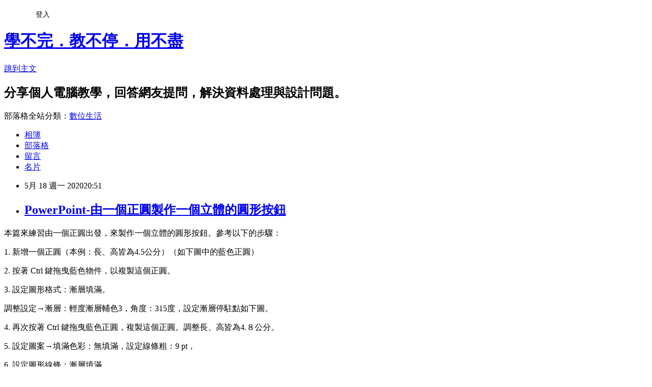

--- FILE ---
content_type: text/html; charset=utf-8
request_url: https://isvincent.pixnet.net/blog/posts/3049381923
body_size: 22437
content:
<!DOCTYPE html><html lang="zh-TW"><head><meta charSet="utf-8"/><meta name="viewport" content="width=device-width, initial-scale=1"/><link rel="stylesheet" href="https://static.1px.tw/blog-next/_next/static/chunks/b1e52b495cc0137c.css" data-precedence="next"/><link rel="stylesheet" href="/fix.css?v=202601220800" type="text/css" data-precedence="medium"/><link rel="stylesheet" href="https://s3.1px.tw/blog/theme/choc/iframe-popup.css?v=202601220800" type="text/css" data-precedence="medium"/><link rel="stylesheet" href="https://s3.1px.tw/blog/theme/choc/plugins.min.css?v=202601220800" type="text/css" data-precedence="medium"/><link rel="stylesheet" href="https://s3.1px.tw/blog/theme/choc/openid-comment.css?v=202601220800" type="text/css" data-precedence="medium"/><link rel="stylesheet" href="https://s3.1px.tw/blog/theme/choc/style.min.css?v=202601220800" type="text/css" data-precedence="medium"/><link rel="stylesheet" href="https://s3.1px.tw/blog/theme/choc/main.min.css?v=202601220800" type="text/css" data-precedence="medium"/><link rel="stylesheet" href="https://pimg.1px.tw/isvincent/assets/isvincent.css?v=202601220800" type="text/css" data-precedence="medium"/><link rel="stylesheet" href="https://s3.1px.tw/blog/theme/choc/author-info.css?v=202601220800" type="text/css" data-precedence="medium"/><link rel="stylesheet" href="https://s3.1px.tw/blog/theme/choc/idlePop.min.css?v=202601220800" type="text/css" data-precedence="medium"/><link rel="preload" as="script" fetchPriority="low" href="https://static.1px.tw/blog-next/_next/static/chunks/94688e2baa9fea03.js"/><script src="https://static.1px.tw/blog-next/_next/static/chunks/41eaa5427c45ebcc.js" async=""></script><script src="https://static.1px.tw/blog-next/_next/static/chunks/e2c6231760bc85bd.js" async=""></script><script src="https://static.1px.tw/blog-next/_next/static/chunks/94bde6376cf279be.js" async=""></script><script src="https://static.1px.tw/blog-next/_next/static/chunks/426b9d9d938a9eb4.js" async=""></script><script src="https://static.1px.tw/blog-next/_next/static/chunks/turbopack-5021d21b4b170dda.js" async=""></script><script src="https://static.1px.tw/blog-next/_next/static/chunks/ff1a16fafef87110.js" async=""></script><script src="https://static.1px.tw/blog-next/_next/static/chunks/e308b2b9ce476a3e.js" async=""></script><script src="https://static.1px.tw/blog-next/_next/static/chunks/2bf79572a40338b7.js" async=""></script><script src="https://static.1px.tw/blog-next/_next/static/chunks/d3c6eed28c1dd8e2.js" async=""></script><script src="https://static.1px.tw/blog-next/_next/static/chunks/d4d39cfc2a072218.js" async=""></script><script src="https://static.1px.tw/blog-next/_next/static/chunks/6a5d72c05b9cd4ba.js" async=""></script><script src="https://static.1px.tw/blog-next/_next/static/chunks/8af6103cf1375f47.js" async=""></script><script src="https://static.1px.tw/blog-next/_next/static/chunks/60d08651d643cedc.js" async=""></script><script src="https://static.1px.tw/blog-next/_next/static/chunks/0ae21416dac1fa83.js" async=""></script><script src="https://static.1px.tw/blog-next/_next/static/chunks/6d1100e43ad18157.js" async=""></script><script src="https://static.1px.tw/blog-next/_next/static/chunks/87eeaf7a3b9005e8.js" async=""></script><script src="https://static.1px.tw/blog-next/_next/static/chunks/ed01c75076819ebd.js" async=""></script><script src="https://static.1px.tw/blog-next/_next/static/chunks/a4df8fc19a9a82e6.js" async=""></script><link rel="preload" href="https://www.googletagmanager.com/gtag/js?id=UA-23348683-1" as="script"/><link rel="preload" href="https://pagead2.googlesyndication.com/pagead/js/adsbygoogle.js?client=ca-pub-5826437299159869" as="script" crossorigin=""/><title>PowerPoint-由一個正圓製作一個立體的圓形按鈕</title><meta name="description" content="本篇來練習由一個正圓出發，來製作一個立體的圓形按鈕。參考以下的步驟：1. 新增一個正圓（本例：長、高皆為4.5公分）（如下圖中的藍色正圓）"/><meta name="author" content="學不完．教不停．用不盡"/><meta name="google-adsense-platform-account" content="pub-2647689032095179"/><meta name="google-adsense-account" content="pub-5826437299159869"/><meta name="fb:app_id" content="101730233200171"/><link rel="canonical" href="https://isvincent.pixnet.net/blog/posts/3049381923"/><meta property="og:title" content="PowerPoint-由一個正圓製作一個立體的圓形按鈕"/><meta property="og:description" content="本篇來練習由一個正圓出發，來製作一個立體的圓形按鈕。參考以下的步驟：1. 新增一個正圓（本例：長、高皆為4.5公分）（如下圖中的藍色正圓）"/><meta property="og:url" content="https://isvincent.pixnet.net/blog/posts/3049381923"/><meta property="og:image" content="https://pimg.1px.tw/isvincent/1589806261-3347074649.png"/><meta property="og:type" content="article"/><meta name="twitter:card" content="summary_large_image"/><meta name="twitter:title" content="PowerPoint-由一個正圓製作一個立體的圓形按鈕"/><meta name="twitter:description" content="本篇來練習由一個正圓出發，來製作一個立體的圓形按鈕。參考以下的步驟：1. 新增一個正圓（本例：長、高皆為4.5公分）（如下圖中的藍色正圓）"/><meta name="twitter:image" content="https://pimg.1px.tw/isvincent/1589806261-3347074649.png"/><link rel="icon" href="/favicon.ico?favicon.a62c60e0.ico" sizes="32x32" type="image/x-icon"/><script src="https://static.1px.tw/blog-next/_next/static/chunks/a6dad97d9634a72d.js" noModule=""></script></head><body><!--$--><!--/$--><!--$?--><template id="B:0"></template><!--/$--><script>requestAnimationFrame(function(){$RT=performance.now()});</script><script src="https://static.1px.tw/blog-next/_next/static/chunks/94688e2baa9fea03.js" id="_R_" async=""></script><div hidden id="S:0"><script id="pixnet-vars">
        window.PIXNET = {
          post_id: "3049381923",
          name: "isvincent",
          user_id: 0,
          blog_id: "860565",
          display_ads: true,
          ad_options: {"chictrip":false}
        };
      </script><script type="text/javascript" src="https://code.jquery.com/jquery-latest.min.js"></script><script id="json-ld-article-script" type="application/ld+json">{"@context":"https:\u002F\u002Fschema.org","@type":"BlogPosting","isAccessibleForFree":true,"mainEntityOfPage":{"@type":"WebPage","@id":"https:\u002F\u002Fisvincent.pixnet.net\u002Fblog\u002Fposts\u002F3049381923"},"headline":"PowerPoint-由一個正圓製作一個立體的圓形按鈕","description":"\u003Cimg alt=\"PowerPoint-由一個正圓製作一個立體的圓形按鈕\" border=\"0\" height=\"497\" src=\"https:\u002F\u002Fpic.pimg.tw\u002Fisvincent\u002F1589806261-3347074649.png?v=1589806265\" style=\"display: inline; background-image: none;\" title=\"PowerPoint-由一個正圓製作一個立體的圓形按鈕\" width=\"663\"\u003E\u003Cbr \u002F\u003E本篇來練習由一個正圓出發，來製作一個立體的圓形按鈕。參考以下的步驟：\u003Cbr\u003E1. 新增一個正圓（本例：長、高皆為4.5公分）（如下圖中的藍色正圓）\u003Cbr\u003E","articleBody":"\u003Cp\u003E本篇來練習由一個正圓出發，來製作一個立體的圓形按鈕。參考以下的步驟：\u003C\u002Fp\u003E\n\n\u003Cp\u003E1. 新增一個正圓（本例：長、高皆為4.5公分）（如下圖中的藍色正圓）\u003C\u002Fp\u003E\n\n\u003Cp\u003E2. 按著 Ctrl 鍵拖曳藍色物件，以複製這個正圓。\u003C\u002Fp\u003E\n\n\u003Cp\u003E\u003Cimg alt=\"PowerPoint-由一個正圓製作一個立體的圓形按鈕\" border=\"0\" height=\"497\" src=\"https:\u002F\u002Fpimg.1px.tw\u002Fisvincent\u002F1589806261-3347074649.png\" style=\"display: inline; background-image: none;\" title=\"PowerPoint-由一個正圓製作一個立體的圓形按鈕\" width=\"663\"\u003E\u003C\u002Fp\u003E\n\n\u003Cp\u003E3. 設定圖形格式：漸層填滿。\u003C\u002Fp\u003E\n\n\u003Cp\u003E調整設定→漸層：輕度漸層輔色3，角度：315度，設定漸層停駐點如下圖。\u003C\u002Fp\u003E\n\n\u003Cp\u003E\u003Cimg alt=\"PowerPoint-由一個正圓製作一個立體的圓形按鈕\" border=\"0\" height=\"520\" src=\"https:\u002F\u002Fpimg.1px.tw\u002Fisvincent\u002F1589806266-457624238.png\" style=\"display: inline; background-image: none;\" title=\"PowerPoint-由一個正圓製作一個立體的圓形按鈕\" width=\"672\"\u003E\u003C\u002Fp\u003E\n\n\u003Cp\u003E4. 再次按著 Ctrl 鍵拖曳藍色正圓，複製這個正圓。調整長、高皆為4.８公分。\u003C\u002Fp\u003E\n\n\u003Cp\u003E5. 設定圖案→填滿色彩：無填滿，設定線條粗：9 pt，\u003C\u002Fp\u003E\n\n\u003Cp\u003E6. 設定圖形線條：漸層填滿。\u003C\u002Fp\u003E\n\n\u003Cp\u003E調整設定→漸層：輕度漸層輔色3，角度：135度，設定漸層停駐點如下圖。\u003C\u002Fp\u003E\n\n\u003Cp\u003E\u003Cimg alt=\"PowerPoint-由一個正圓製作一個立體的圓形按鈕\" border=\"0\" height=\"519\" src=\"https:\u002F\u002Fpimg.1px.tw\u002Fisvincent\u002F1589806268-4021971385.png\" style=\"display: inline; background-image: none;\" title=\"PowerPoint-由一個正圓製作一個立體的圓形按鈕\" width=\"662\"\u003E\u003C\u002Fp\u003E\n\n\u003Cp\u003E7. 選取這兩個新增的物件，設定垂直置中和水平置中，即可產生這個立體物件。\u003C\u002Fp\u003E\n\n\u003Cp\u003E立體圓形按紐變化如下：\u003C\u002Fp\u003E\n\n\u003Cp\u003E\u003Cimg alt=\"PowerPoint-由一個正圓製作一個立體的圓形按鈕\" border=\"0\" height=\"496\" src=\"https:\u002F\u002Fpimg.1px.tw\u002Fisvincent\u002F1589806269-2452303583.png\" style=\"display: inline; background-image: none;\" title=\"PowerPoint-由一個正圓製作一個立體的圓形按鈕\" width=\"662\"\u003E\u003C\u002Fp\u003E\n\n\u003Cp\u003E【延伸閱讀】\u003C\u002Fp\u003E\n\n\u003Cp\u003E\u003Ca href=\"https:\u002F\u002Fisvincent.pixnet.net\u002Fblog\u002Fpost\u002F50198096\"\u003EPowerPoint-自編視覺化設計文章集錦\u003C\u002Fa\u003E\u003C\u002Fp\u003E\n\n\u003Cp\u003E\u003Ca href=\"https:\u002F\u002Fisvincent.pixnet.net\u002Fblog\u002Fpost\u002F50198096\" target=\"_blank\"\u003E\u003Cimg alt=\"PowerPoint-視覺化設計\" height=\"181\" src=\"https:\u002F\u002Fpimg.1px.tw\u002Fisvincent\u002F1665891673-585715082-g.png\" title=\"\" width=\"241\"\u003E\u003C\u002Fa\u003E\u003C\u002Fp\u003E\n\n\u003Cp\u003E\u003Ca href=\"https:\u002F\u002Fisvincent.pixnet.net\u002Fblog\u002Flistall\u002F1\"\u003E\u003Cimg alt=\"學不完．教不停．用不盡文章列表\" border=\"0\" height=\"33\" src=\"https:\u002F\u002Fpimg.1px.tw\u002Fisvincent\u002F1582297154-2143912198.png\" style=\"border: 0px currentcolor; border-image: none; display: inline; background-image: none;\" title=\"學不完．教不停．用不盡文章列表\" width=\"484\"\u003E\u003C\u002Fa\u003E\u003C\u002Fp\u003E\n\u003Cscript async=\"\" src=\"\u002F\u002Fpagead2.googlesyndication.com\u002Fpagead\u002Fjs\u002Fadsbygoogle.js\"\u003E\u003C\u002Fscript\u003E\u003Cins class=\"adsbygoogle\" style=\"display:block; text-align:center;\" data-ad-format=\"fluid\" data-ad-layout=\"in-article\" data-ad-client=\"ca-pub-5826437299159869\" data-ad-slot=\"5160091215\"\u003E\u003C\u002Fins\u003E\u003Cscript\u003E\n     (adsbygoogle = window.adsbygoogle || []).push({});\n\u003C\u002Fscript\u003E","image":["https:\u002F\u002Fpimg.1px.tw\u002Fisvincent\u002F1589806261-3347074649.png"],"author":{"@type":"Person","name":"學不完．教不停．用不盡","url":"https:\u002F\u002Fwww.pixnet.net\u002Fpcard\u002Fisvincent"},"publisher":{"@type":"Organization","name":"學不完．教不停．用不盡","logo":{"@type":"ImageObject","url":"https:\u002F\u002Fs3.1px.tw\u002Fblog\u002Fcommon\u002Favatar\u002Fblog_cover_dark.jpg"}},"datePublished":"2020-05-18T12:51:10.000Z","dateModified":"","keywords":[],"articleSection":"視覺化設計"}</script><template id="P:1"></template><template id="P:2"></template><template id="P:3"></template><section aria-label="Notifications alt+T" tabindex="-1" aria-live="polite" aria-relevant="additions text" aria-atomic="false"></section></div><script>(self.__next_f=self.__next_f||[]).push([0])</script><script>self.__next_f.push([1,"1:\"$Sreact.fragment\"\n3:I[39756,[\"https://static.1px.tw/blog-next/_next/static/chunks/ff1a16fafef87110.js\",\"https://static.1px.tw/blog-next/_next/static/chunks/e308b2b9ce476a3e.js\"],\"default\"]\n4:I[53536,[\"https://static.1px.tw/blog-next/_next/static/chunks/ff1a16fafef87110.js\",\"https://static.1px.tw/blog-next/_next/static/chunks/e308b2b9ce476a3e.js\"],\"default\"]\n6:I[97367,[\"https://static.1px.tw/blog-next/_next/static/chunks/ff1a16fafef87110.js\",\"https://static.1px.tw/blog-next/_next/static/chunks/e308b2b9ce476a3e.js\"],\"OutletBoundary\"]\n8:I[97367,[\"https://static.1px.tw/blog-next/_next/static/chunks/ff1a16fafef87110.js\",\"https://static.1px.tw/blog-next/_next/static/chunks/e308b2b9ce476a3e.js\"],\"ViewportBoundary\"]\na:I[97367,[\"https://static.1px.tw/blog-next/_next/static/chunks/ff1a16fafef87110.js\",\"https://static.1px.tw/blog-next/_next/static/chunks/e308b2b9ce476a3e.js\"],\"MetadataBoundary\"]\nc:I[63491,[\"https://static.1px.tw/blog-next/_next/static/chunks/2bf79572a40338b7.js\",\"https://static.1px.tw/blog-next/_next/static/chunks/d3c6eed28c1dd8e2.js\"],\"default\"]\n:HL[\"https://static.1px.tw/blog-next/_next/static/chunks/b1e52b495cc0137c.css\",\"style\"]\n"])</script><script>self.__next_f.push([1,"0:{\"P\":null,\"b\":\"Fh5CEL29DpBu-3dUnujtG\",\"c\":[\"\",\"blog\",\"posts\",\"3049381923\"],\"q\":\"\",\"i\":false,\"f\":[[[\"\",{\"children\":[\"blog\",{\"children\":[\"posts\",{\"children\":[[\"id\",\"3049381923\",\"d\"],{\"children\":[\"__PAGE__\",{}]}]}]}]},\"$undefined\",\"$undefined\",true],[[\"$\",\"$1\",\"c\",{\"children\":[[[\"$\",\"script\",\"script-0\",{\"src\":\"https://static.1px.tw/blog-next/_next/static/chunks/d4d39cfc2a072218.js\",\"async\":true,\"nonce\":\"$undefined\"}],[\"$\",\"script\",\"script-1\",{\"src\":\"https://static.1px.tw/blog-next/_next/static/chunks/6a5d72c05b9cd4ba.js\",\"async\":true,\"nonce\":\"$undefined\"}],[\"$\",\"script\",\"script-2\",{\"src\":\"https://static.1px.tw/blog-next/_next/static/chunks/8af6103cf1375f47.js\",\"async\":true,\"nonce\":\"$undefined\"}]],\"$L2\"]}],{\"children\":[[\"$\",\"$1\",\"c\",{\"children\":[null,[\"$\",\"$L3\",null,{\"parallelRouterKey\":\"children\",\"error\":\"$undefined\",\"errorStyles\":\"$undefined\",\"errorScripts\":\"$undefined\",\"template\":[\"$\",\"$L4\",null,{}],\"templateStyles\":\"$undefined\",\"templateScripts\":\"$undefined\",\"notFound\":\"$undefined\",\"forbidden\":\"$undefined\",\"unauthorized\":\"$undefined\"}]]}],{\"children\":[[\"$\",\"$1\",\"c\",{\"children\":[null,[\"$\",\"$L3\",null,{\"parallelRouterKey\":\"children\",\"error\":\"$undefined\",\"errorStyles\":\"$undefined\",\"errorScripts\":\"$undefined\",\"template\":[\"$\",\"$L4\",null,{}],\"templateStyles\":\"$undefined\",\"templateScripts\":\"$undefined\",\"notFound\":\"$undefined\",\"forbidden\":\"$undefined\",\"unauthorized\":\"$undefined\"}]]}],{\"children\":[[\"$\",\"$1\",\"c\",{\"children\":[null,[\"$\",\"$L3\",null,{\"parallelRouterKey\":\"children\",\"error\":\"$undefined\",\"errorStyles\":\"$undefined\",\"errorScripts\":\"$undefined\",\"template\":[\"$\",\"$L4\",null,{}],\"templateStyles\":\"$undefined\",\"templateScripts\":\"$undefined\",\"notFound\":\"$undefined\",\"forbidden\":\"$undefined\",\"unauthorized\":\"$undefined\"}]]}],{\"children\":[[\"$\",\"$1\",\"c\",{\"children\":[\"$L5\",[[\"$\",\"link\",\"0\",{\"rel\":\"stylesheet\",\"href\":\"https://static.1px.tw/blog-next/_next/static/chunks/b1e52b495cc0137c.css\",\"precedence\":\"next\",\"crossOrigin\":\"$undefined\",\"nonce\":\"$undefined\"}],[\"$\",\"script\",\"script-0\",{\"src\":\"https://static.1px.tw/blog-next/_next/static/chunks/0ae21416dac1fa83.js\",\"async\":true,\"nonce\":\"$undefined\"}],[\"$\",\"script\",\"script-1\",{\"src\":\"https://static.1px.tw/blog-next/_next/static/chunks/6d1100e43ad18157.js\",\"async\":true,\"nonce\":\"$undefined\"}],[\"$\",\"script\",\"script-2\",{\"src\":\"https://static.1px.tw/blog-next/_next/static/chunks/87eeaf7a3b9005e8.js\",\"async\":true,\"nonce\":\"$undefined\"}],[\"$\",\"script\",\"script-3\",{\"src\":\"https://static.1px.tw/blog-next/_next/static/chunks/ed01c75076819ebd.js\",\"async\":true,\"nonce\":\"$undefined\"}],[\"$\",\"script\",\"script-4\",{\"src\":\"https://static.1px.tw/blog-next/_next/static/chunks/a4df8fc19a9a82e6.js\",\"async\":true,\"nonce\":\"$undefined\"}]],[\"$\",\"$L6\",null,{\"children\":\"$@7\"}]]}],{},null,false,false]},null,false,false]},null,false,false]},null,false,false]},null,false,false],[\"$\",\"$1\",\"h\",{\"children\":[null,[\"$\",\"$L8\",null,{\"children\":\"$@9\"}],[\"$\",\"$La\",null,{\"children\":\"$@b\"}],null]}],false]],\"m\":\"$undefined\",\"G\":[\"$c\",[]],\"S\":false}\n"])</script><script>self.__next_f.push([1,"9:[[\"$\",\"meta\",\"0\",{\"charSet\":\"utf-8\"}],[\"$\",\"meta\",\"1\",{\"name\":\"viewport\",\"content\":\"width=device-width, initial-scale=1\"}]]\n"])</script><script>self.__next_f.push([1,"d:I[79520,[\"https://static.1px.tw/blog-next/_next/static/chunks/d4d39cfc2a072218.js\",\"https://static.1px.tw/blog-next/_next/static/chunks/6a5d72c05b9cd4ba.js\",\"https://static.1px.tw/blog-next/_next/static/chunks/8af6103cf1375f47.js\"],\"\"]\n10:I[2352,[\"https://static.1px.tw/blog-next/_next/static/chunks/d4d39cfc2a072218.js\",\"https://static.1px.tw/blog-next/_next/static/chunks/6a5d72c05b9cd4ba.js\",\"https://static.1px.tw/blog-next/_next/static/chunks/8af6103cf1375f47.js\"],\"AdultWarningModal\"]\n11:I[69182,[\"https://static.1px.tw/blog-next/_next/static/chunks/d4d39cfc2a072218.js\",\"https://static.1px.tw/blog-next/_next/static/chunks/6a5d72c05b9cd4ba.js\",\"https://static.1px.tw/blog-next/_next/static/chunks/8af6103cf1375f47.js\"],\"HydrationComplete\"]\n12:I[12985,[\"https://static.1px.tw/blog-next/_next/static/chunks/d4d39cfc2a072218.js\",\"https://static.1px.tw/blog-next/_next/static/chunks/6a5d72c05b9cd4ba.js\",\"https://static.1px.tw/blog-next/_next/static/chunks/8af6103cf1375f47.js\"],\"NuqsAdapter\"]\n13:I[82782,[\"https://static.1px.tw/blog-next/_next/static/chunks/d4d39cfc2a072218.js\",\"https://static.1px.tw/blog-next/_next/static/chunks/6a5d72c05b9cd4ba.js\",\"https://static.1px.tw/blog-next/_next/static/chunks/8af6103cf1375f47.js\"],\"RefineContext\"]\n14:I[29306,[\"https://static.1px.tw/blog-next/_next/static/chunks/d4d39cfc2a072218.js\",\"https://static.1px.tw/blog-next/_next/static/chunks/6a5d72c05b9cd4ba.js\",\"https://static.1px.tw/blog-next/_next/static/chunks/8af6103cf1375f47.js\",\"https://static.1px.tw/blog-next/_next/static/chunks/60d08651d643cedc.js\",\"https://static.1px.tw/blog-next/_next/static/chunks/d3c6eed28c1dd8e2.js\"],\"default\"]\n2:[\"$\",\"html\",null,{\"lang\":\"zh-TW\",\"children\":[[\"$\",\"$Ld\",null,{\"id\":\"google-tag-manager\",\"strategy\":\"afterInteractive\",\"children\":\"\\n(function(w,d,s,l,i){w[l]=w[l]||[];w[l].push({'gtm.start':\\nnew Date().getTime(),event:'gtm.js'});var f=d.getElementsByTagName(s)[0],\\nj=d.createElement(s),dl=l!='dataLayer'?'\u0026l='+l:'';j.async=true;j.src=\\n'https://www.googletagmanager.com/gtm.js?id='+i+dl;f.parentNode.insertBefore(j,f);\\n})(window,document,'script','dataLayer','GTM-TRLQMPKX');\\n  \"}],\"$Le\",\"$Lf\",[\"$\",\"body\",null,{\"children\":[[\"$\",\"$L10\",null,{\"display\":false}],[\"$\",\"$L11\",null,{}],[\"$\",\"$L12\",null,{\"children\":[\"$\",\"$L13\",null,{\"children\":[\"$\",\"$L3\",null,{\"parallelRouterKey\":\"children\",\"error\":\"$undefined\",\"errorStyles\":\"$undefined\",\"errorScripts\":\"$undefined\",\"template\":[\"$\",\"$L4\",null,{}],\"templateStyles\":\"$undefined\",\"templateScripts\":\"$undefined\",\"notFound\":[[\"$\",\"$L14\",null,{}],[]],\"forbidden\":\"$undefined\",\"unauthorized\":\"$undefined\"}]}]}]]}]]}]\n"])</script><script>self.__next_f.push([1,"15:I[54576,[\"https://static.1px.tw/blog-next/_next/static/chunks/d4d39cfc2a072218.js\",\"https://static.1px.tw/blog-next/_next/static/chunks/6a5d72c05b9cd4ba.js\",\"https://static.1px.tw/blog-next/_next/static/chunks/8af6103cf1375f47.js\"],\"GoogleAnalytics\"]\ne:[\"$\",\"$L15\",null,{\"gaId\":\"UA-23348683-1\"}]\nf:[\"$\",\"$Ld\",null,{\"async\":true,\"src\":\"https://pagead2.googlesyndication.com/pagead/js/adsbygoogle.js?client=ca-pub-5826437299159869\",\"crossOrigin\":\"anonymous\",\"strategy\":\"afterInteractive\"}]\n"])</script><script>self.__next_f.push([1,"17:I[27201,[\"https://static.1px.tw/blog-next/_next/static/chunks/ff1a16fafef87110.js\",\"https://static.1px.tw/blog-next/_next/static/chunks/e308b2b9ce476a3e.js\"],\"IconMark\"]\n5:[[\"$\",\"script\",null,{\"id\":\"pixnet-vars\",\"children\":\"\\n        window.PIXNET = {\\n          post_id: \\\"3049381923\\\",\\n          name: \\\"isvincent\\\",\\n          user_id: 0,\\n          blog_id: \\\"860565\\\",\\n          display_ads: true,\\n          ad_options: {\\\"chictrip\\\":false}\\n        };\\n      \"}],\"$L16\"]\n"])</script><script>self.__next_f.push([1,"b:[[\"$\",\"title\",\"0\",{\"children\":\"PowerPoint-由一個正圓製作一個立體的圓形按鈕\"}],[\"$\",\"meta\",\"1\",{\"name\":\"description\",\"content\":\"本篇來練習由一個正圓出發，來製作一個立體的圓形按鈕。參考以下的步驟：1. 新增一個正圓（本例：長、高皆為4.5公分）（如下圖中的藍色正圓）\"}],[\"$\",\"meta\",\"2\",{\"name\":\"author\",\"content\":\"學不完．教不停．用不盡\"}],[\"$\",\"meta\",\"3\",{\"name\":\"google-adsense-platform-account\",\"content\":\"pub-2647689032095179\"}],[\"$\",\"meta\",\"4\",{\"name\":\"google-adsense-account\",\"content\":\"pub-5826437299159869\"}],[\"$\",\"meta\",\"5\",{\"name\":\"fb:app_id\",\"content\":\"101730233200171\"}],[\"$\",\"link\",\"6\",{\"rel\":\"canonical\",\"href\":\"https://isvincent.pixnet.net/blog/posts/3049381923\"}],[\"$\",\"meta\",\"7\",{\"property\":\"og:title\",\"content\":\"PowerPoint-由一個正圓製作一個立體的圓形按鈕\"}],[\"$\",\"meta\",\"8\",{\"property\":\"og:description\",\"content\":\"本篇來練習由一個正圓出發，來製作一個立體的圓形按鈕。參考以下的步驟：1. 新增一個正圓（本例：長、高皆為4.5公分）（如下圖中的藍色正圓）\"}],[\"$\",\"meta\",\"9\",{\"property\":\"og:url\",\"content\":\"https://isvincent.pixnet.net/blog/posts/3049381923\"}],[\"$\",\"meta\",\"10\",{\"property\":\"og:image\",\"content\":\"https://pimg.1px.tw/isvincent/1589806261-3347074649.png\"}],[\"$\",\"meta\",\"11\",{\"property\":\"og:type\",\"content\":\"article\"}],[\"$\",\"meta\",\"12\",{\"name\":\"twitter:card\",\"content\":\"summary_large_image\"}],[\"$\",\"meta\",\"13\",{\"name\":\"twitter:title\",\"content\":\"PowerPoint-由一個正圓製作一個立體的圓形按鈕\"}],[\"$\",\"meta\",\"14\",{\"name\":\"twitter:description\",\"content\":\"本篇來練習由一個正圓出發，來製作一個立體的圓形按鈕。參考以下的步驟：1. 新增一個正圓（本例：長、高皆為4.5公分）（如下圖中的藍色正圓）\"}],[\"$\",\"meta\",\"15\",{\"name\":\"twitter:image\",\"content\":\"https://pimg.1px.tw/isvincent/1589806261-3347074649.png\"}],[\"$\",\"link\",\"16\",{\"rel\":\"icon\",\"href\":\"/favicon.ico?favicon.a62c60e0.ico\",\"sizes\":\"32x32\",\"type\":\"image/x-icon\"}],[\"$\",\"$L17\",\"17\",{}]]\n"])</script><script>self.__next_f.push([1,"7:null\n"])</script><script>self.__next_f.push([1,":HL[\"/fix.css?v=202601220800\",\"style\",{\"type\":\"text/css\"}]\n:HL[\"https://s3.1px.tw/blog/theme/choc/iframe-popup.css?v=202601220800\",\"style\",{\"type\":\"text/css\"}]\n:HL[\"https://s3.1px.tw/blog/theme/choc/plugins.min.css?v=202601220800\",\"style\",{\"type\":\"text/css\"}]\n:HL[\"https://s3.1px.tw/blog/theme/choc/openid-comment.css?v=202601220800\",\"style\",{\"type\":\"text/css\"}]\n:HL[\"https://s3.1px.tw/blog/theme/choc/style.min.css?v=202601220800\",\"style\",{\"type\":\"text/css\"}]\n:HL[\"https://s3.1px.tw/blog/theme/choc/main.min.css?v=202601220800\",\"style\",{\"type\":\"text/css\"}]\n:HL[\"https://pimg.1px.tw/isvincent/assets/isvincent.css?v=202601220800\",\"style\",{\"type\":\"text/css\"}]\n:HL[\"https://s3.1px.tw/blog/theme/choc/author-info.css?v=202601220800\",\"style\",{\"type\":\"text/css\"}]\n:HL[\"https://s3.1px.tw/blog/theme/choc/idlePop.min.css?v=202601220800\",\"style\",{\"type\":\"text/css\"}]\n18:T1647,"])</script><script>self.__next_f.push([1,"{\"@context\":\"https:\\u002F\\u002Fschema.org\",\"@type\":\"BlogPosting\",\"isAccessibleForFree\":true,\"mainEntityOfPage\":{\"@type\":\"WebPage\",\"@id\":\"https:\\u002F\\u002Fisvincent.pixnet.net\\u002Fblog\\u002Fposts\\u002F3049381923\"},\"headline\":\"PowerPoint-由一個正圓製作一個立體的圓形按鈕\",\"description\":\"\\u003Cimg alt=\\\"PowerPoint-由一個正圓製作一個立體的圓形按鈕\\\" border=\\\"0\\\" height=\\\"497\\\" src=\\\"https:\\u002F\\u002Fpic.pimg.tw\\u002Fisvincent\\u002F1589806261-3347074649.png?v=1589806265\\\" style=\\\"display: inline; background-image: none;\\\" title=\\\"PowerPoint-由一個正圓製作一個立體的圓形按鈕\\\" width=\\\"663\\\"\\u003E\\u003Cbr \\u002F\\u003E本篇來練習由一個正圓出發，來製作一個立體的圓形按鈕。參考以下的步驟：\\u003Cbr\\u003E1. 新增一個正圓（本例：長、高皆為4.5公分）（如下圖中的藍色正圓）\\u003Cbr\\u003E\",\"articleBody\":\"\\u003Cp\\u003E本篇來練習由一個正圓出發，來製作一個立體的圓形按鈕。參考以下的步驟：\\u003C\\u002Fp\\u003E\\n\\n\\u003Cp\\u003E1. 新增一個正圓（本例：長、高皆為4.5公分）（如下圖中的藍色正圓）\\u003C\\u002Fp\\u003E\\n\\n\\u003Cp\\u003E2. 按著 Ctrl 鍵拖曳藍色物件，以複製這個正圓。\\u003C\\u002Fp\\u003E\\n\\n\\u003Cp\\u003E\\u003Cimg alt=\\\"PowerPoint-由一個正圓製作一個立體的圓形按鈕\\\" border=\\\"0\\\" height=\\\"497\\\" src=\\\"https:\\u002F\\u002Fpimg.1px.tw\\u002Fisvincent\\u002F1589806261-3347074649.png\\\" style=\\\"display: inline; background-image: none;\\\" title=\\\"PowerPoint-由一個正圓製作一個立體的圓形按鈕\\\" width=\\\"663\\\"\\u003E\\u003C\\u002Fp\\u003E\\n\\n\\u003Cp\\u003E3. 設定圖形格式：漸層填滿。\\u003C\\u002Fp\\u003E\\n\\n\\u003Cp\\u003E調整設定→漸層：輕度漸層輔色3，角度：315度，設定漸層停駐點如下圖。\\u003C\\u002Fp\\u003E\\n\\n\\u003Cp\\u003E\\u003Cimg alt=\\\"PowerPoint-由一個正圓製作一個立體的圓形按鈕\\\" border=\\\"0\\\" height=\\\"520\\\" src=\\\"https:\\u002F\\u002Fpimg.1px.tw\\u002Fisvincent\\u002F1589806266-457624238.png\\\" style=\\\"display: inline; background-image: none;\\\" title=\\\"PowerPoint-由一個正圓製作一個立體的圓形按鈕\\\" width=\\\"672\\\"\\u003E\\u003C\\u002Fp\\u003E\\n\\n\\u003Cp\\u003E4. 再次按著 Ctrl 鍵拖曳藍色正圓，複製這個正圓。調整長、高皆為4.８公分。\\u003C\\u002Fp\\u003E\\n\\n\\u003Cp\\u003E5. 設定圖案→填滿色彩：無填滿，設定線條粗：9 pt，\\u003C\\u002Fp\\u003E\\n\\n\\u003Cp\\u003E6. 設定圖形線條：漸層填滿。\\u003C\\u002Fp\\u003E\\n\\n\\u003Cp\\u003E調整設定→漸層：輕度漸層輔色3，角度：135度，設定漸層停駐點如下圖。\\u003C\\u002Fp\\u003E\\n\\n\\u003Cp\\u003E\\u003Cimg alt=\\\"PowerPoint-由一個正圓製作一個立體的圓形按鈕\\\" border=\\\"0\\\" height=\\\"519\\\" src=\\\"https:\\u002F\\u002Fpimg.1px.tw\\u002Fisvincent\\u002F1589806268-4021971385.png\\\" style=\\\"display: inline; background-image: none;\\\" title=\\\"PowerPoint-由一個正圓製作一個立體的圓形按鈕\\\" width=\\\"662\\\"\\u003E\\u003C\\u002Fp\\u003E\\n\\n\\u003Cp\\u003E7. 選取這兩個新增的物件，設定垂直置中和水平置中，即可產生這個立體物件。\\u003C\\u002Fp\\u003E\\n\\n\\u003Cp\\u003E立體圓形按紐變化如下：\\u003C\\u002Fp\\u003E\\n\\n\\u003Cp\\u003E\\u003Cimg alt=\\\"PowerPoint-由一個正圓製作一個立體的圓形按鈕\\\" border=\\\"0\\\" height=\\\"496\\\" src=\\\"https:\\u002F\\u002Fpimg.1px.tw\\u002Fisvincent\\u002F1589806269-2452303583.png\\\" style=\\\"display: inline; background-image: none;\\\" title=\\\"PowerPoint-由一個正圓製作一個立體的圓形按鈕\\\" width=\\\"662\\\"\\u003E\\u003C\\u002Fp\\u003E\\n\\n\\u003Cp\\u003E【延伸閱讀】\\u003C\\u002Fp\\u003E\\n\\n\\u003Cp\\u003E\\u003Ca href=\\\"https:\\u002F\\u002Fisvincent.pixnet.net\\u002Fblog\\u002Fpost\\u002F50198096\\\"\\u003EPowerPoint-自編視覺化設計文章集錦\\u003C\\u002Fa\\u003E\\u003C\\u002Fp\\u003E\\n\\n\\u003Cp\\u003E\\u003Ca href=\\\"https:\\u002F\\u002Fisvincent.pixnet.net\\u002Fblog\\u002Fpost\\u002F50198096\\\" target=\\\"_blank\\\"\\u003E\\u003Cimg alt=\\\"PowerPoint-視覺化設計\\\" height=\\\"181\\\" src=\\\"https:\\u002F\\u002Fpimg.1px.tw\\u002Fisvincent\\u002F1665891673-585715082-g.png\\\" title=\\\"\\\" width=\\\"241\\\"\\u003E\\u003C\\u002Fa\\u003E\\u003C\\u002Fp\\u003E\\n\\n\\u003Cp\\u003E\\u003Ca href=\\\"https:\\u002F\\u002Fisvincent.pixnet.net\\u002Fblog\\u002Flistall\\u002F1\\\"\\u003E\\u003Cimg alt=\\\"學不完．教不停．用不盡文章列表\\\" border=\\\"0\\\" height=\\\"33\\\" src=\\\"https:\\u002F\\u002Fpimg.1px.tw\\u002Fisvincent\\u002F1582297154-2143912198.png\\\" style=\\\"border: 0px currentcolor; border-image: none; display: inline; background-image: none;\\\" title=\\\"學不完．教不停．用不盡文章列表\\\" width=\\\"484\\\"\\u003E\\u003C\\u002Fa\\u003E\\u003C\\u002Fp\\u003E\\n\\u003Cscript async=\\\"\\\" src=\\\"\\u002F\\u002Fpagead2.googlesyndication.com\\u002Fpagead\\u002Fjs\\u002Fadsbygoogle.js\\\"\\u003E\\u003C\\u002Fscript\\u003E\\u003Cins class=\\\"adsbygoogle\\\" style=\\\"display:block; text-align:center;\\\" data-ad-format=\\\"fluid\\\" data-ad-layout=\\\"in-article\\\" data-ad-client=\\\"ca-pub-5826437299159869\\\" data-ad-slot=\\\"5160091215\\\"\\u003E\\u003C\\u002Fins\\u003E\\u003Cscript\\u003E\\n     (adsbygoogle = window.adsbygoogle || []).push({});\\n\\u003C\\u002Fscript\\u003E\",\"image\":[\"https:\\u002F\\u002Fpimg.1px.tw\\u002Fisvincent\\u002F1589806261-3347074649.png\"],\"author\":{\"@type\":\"Person\",\"name\":\"學不完．教不停．用不盡\",\"url\":\"https:\\u002F\\u002Fwww.pixnet.net\\u002Fpcard\\u002Fisvincent\"},\"publisher\":{\"@type\":\"Organization\",\"name\":\"學不完．教不停．用不盡\",\"logo\":{\"@type\":\"ImageObject\",\"url\":\"https:\\u002F\\u002Fs3.1px.tw\\u002Fblog\\u002Fcommon\\u002Favatar\\u002Fblog_cover_dark.jpg\"}},\"datePublished\":\"2020-05-18T12:51:10.000Z\",\"dateModified\":\"\",\"keywords\":[],\"articleSection\":\"視覺化設計\"}"])</script><script>self.__next_f.push([1,"16:[[[[\"$\",\"link\",\"/fix.css?v=202601220800\",{\"rel\":\"stylesheet\",\"href\":\"/fix.css?v=202601220800\",\"type\":\"text/css\",\"precedence\":\"medium\"}],[\"$\",\"link\",\"https://s3.1px.tw/blog/theme/choc/iframe-popup.css?v=202601220800\",{\"rel\":\"stylesheet\",\"href\":\"https://s3.1px.tw/blog/theme/choc/iframe-popup.css?v=202601220800\",\"type\":\"text/css\",\"precedence\":\"medium\"}],[\"$\",\"link\",\"https://s3.1px.tw/blog/theme/choc/plugins.min.css?v=202601220800\",{\"rel\":\"stylesheet\",\"href\":\"https://s3.1px.tw/blog/theme/choc/plugins.min.css?v=202601220800\",\"type\":\"text/css\",\"precedence\":\"medium\"}],[\"$\",\"link\",\"https://s3.1px.tw/blog/theme/choc/openid-comment.css?v=202601220800\",{\"rel\":\"stylesheet\",\"href\":\"https://s3.1px.tw/blog/theme/choc/openid-comment.css?v=202601220800\",\"type\":\"text/css\",\"precedence\":\"medium\"}],[\"$\",\"link\",\"https://s3.1px.tw/blog/theme/choc/style.min.css?v=202601220800\",{\"rel\":\"stylesheet\",\"href\":\"https://s3.1px.tw/blog/theme/choc/style.min.css?v=202601220800\",\"type\":\"text/css\",\"precedence\":\"medium\"}],[\"$\",\"link\",\"https://s3.1px.tw/blog/theme/choc/main.min.css?v=202601220800\",{\"rel\":\"stylesheet\",\"href\":\"https://s3.1px.tw/blog/theme/choc/main.min.css?v=202601220800\",\"type\":\"text/css\",\"precedence\":\"medium\"}],[\"$\",\"link\",\"https://pimg.1px.tw/isvincent/assets/isvincent.css?v=202601220800\",{\"rel\":\"stylesheet\",\"href\":\"https://pimg.1px.tw/isvincent/assets/isvincent.css?v=202601220800\",\"type\":\"text/css\",\"precedence\":\"medium\"}],[\"$\",\"link\",\"https://s3.1px.tw/blog/theme/choc/author-info.css?v=202601220800\",{\"rel\":\"stylesheet\",\"href\":\"https://s3.1px.tw/blog/theme/choc/author-info.css?v=202601220800\",\"type\":\"text/css\",\"precedence\":\"medium\"}],[\"$\",\"link\",\"https://s3.1px.tw/blog/theme/choc/idlePop.min.css?v=202601220800\",{\"rel\":\"stylesheet\",\"href\":\"https://s3.1px.tw/blog/theme/choc/idlePop.min.css?v=202601220800\",\"type\":\"text/css\",\"precedence\":\"medium\"}]],[\"$\",\"script\",null,{\"type\":\"text/javascript\",\"src\":\"https://code.jquery.com/jquery-latest.min.js\"}]],[[\"$\",\"script\",null,{\"id\":\"json-ld-article-script\",\"type\":\"application/ld+json\",\"dangerouslySetInnerHTML\":{\"__html\":\"$18\"}}],\"$L19\"],\"$L1a\",\"$L1b\"]\n"])</script><script>self.__next_f.push([1,"1c:I[5479,[\"https://static.1px.tw/blog-next/_next/static/chunks/d4d39cfc2a072218.js\",\"https://static.1px.tw/blog-next/_next/static/chunks/6a5d72c05b9cd4ba.js\",\"https://static.1px.tw/blog-next/_next/static/chunks/8af6103cf1375f47.js\",\"https://static.1px.tw/blog-next/_next/static/chunks/0ae21416dac1fa83.js\",\"https://static.1px.tw/blog-next/_next/static/chunks/6d1100e43ad18157.js\",\"https://static.1px.tw/blog-next/_next/static/chunks/87eeaf7a3b9005e8.js\",\"https://static.1px.tw/blog-next/_next/static/chunks/ed01c75076819ebd.js\",\"https://static.1px.tw/blog-next/_next/static/chunks/a4df8fc19a9a82e6.js\"],\"default\"]\n1e:I[38045,[\"https://static.1px.tw/blog-next/_next/static/chunks/d4d39cfc2a072218.js\",\"https://static.1px.tw/blog-next/_next/static/chunks/6a5d72c05b9cd4ba.js\",\"https://static.1px.tw/blog-next/_next/static/chunks/8af6103cf1375f47.js\",\"https://static.1px.tw/blog-next/_next/static/chunks/0ae21416dac1fa83.js\",\"https://static.1px.tw/blog-next/_next/static/chunks/6d1100e43ad18157.js\",\"https://static.1px.tw/blog-next/_next/static/chunks/87eeaf7a3b9005e8.js\",\"https://static.1px.tw/blog-next/_next/static/chunks/ed01c75076819ebd.js\",\"https://static.1px.tw/blog-next/_next/static/chunks/a4df8fc19a9a82e6.js\"],\"ArticleHead\"]\n19:[\"$\",\"script\",null,{\"id\":\"json-ld-breadcrumb-script\",\"type\":\"application/ld+json\",\"dangerouslySetInnerHTML\":{\"__html\":\"{\\\"@context\\\":\\\"https:\\\\u002F\\\\u002Fschema.org\\\",\\\"@type\\\":\\\"BreadcrumbList\\\",\\\"itemListElement\\\":[{\\\"@type\\\":\\\"ListItem\\\",\\\"position\\\":1,\\\"name\\\":\\\"首頁\\\",\\\"item\\\":\\\"https:\\\\u002F\\\\u002Fisvincent.pixnet.net\\\"},{\\\"@type\\\":\\\"ListItem\\\",\\\"position\\\":2,\\\"name\\\":\\\"部落格\\\",\\\"item\\\":\\\"https:\\\\u002F\\\\u002Fisvincent.pixnet.net\\\\u002Fblog\\\"},{\\\"@type\\\":\\\"ListItem\\\",\\\"position\\\":3,\\\"name\\\":\\\"文章\\\",\\\"item\\\":\\\"https:\\\\u002F\\\\u002Fisvincent.pixnet.net\\\\u002Fblog\\\\u002Fposts\\\"},{\\\"@type\\\":\\\"ListItem\\\",\\\"position\\\":4,\\\"name\\\":\\\"PowerPoint-由一個正圓製作一個立體的圓形按鈕\\\",\\\"item\\\":\\\"https:\\\\u002F\\\\u002Fisvincent.pixnet.net\\\\u002Fblog\\\\u002Fposts\\\\u002F3049381923\\\"}]}\"}}]\n1d:T612,"])</script><script>self.__next_f.push([1,"\u003c!-- Global site tag (gtag.js) - Google Analytics --\u003e\n\u003cscript async src=\"https://www.googletagmanager.com/gtag/js?id=UA-39955006-1\"\u003e\u003c/script\u003e\n\u003cscript\u003e\n  window.dataLayer = window.dataLayer || [];\n  function gtag(){dataLayer.push(arguments);}\n  gtag('js', new Date());\n\n  gtag('config', 'UA-39955006-1');\n\u003c/script\u003e\n\n\n\u003c!-- Global site tag (gtag.js) - Google Analytics --\u003e\n\u003cscript async src=\"https://www.googletagmanager.com/gtag/js?id=G-XZL05KZNH4\"\u003e\u003c/script\u003e\n\u003cscript\u003e\n  window.dataLayer = window.dataLayer || [];\n  function gtag(){dataLayer.push(arguments);}\n  gtag('js', new Date());\n\n  gtag('config', 'G-XZL05KZNH4');\n\u003c/script\u003e\n\n\u003cscript async src=\"https://pagead2.googlesyndication.com/pagead/js/adsbygoogle.js?client=ca-pub-5826437299159869\"\n     crossorigin=\"anonymous\"\u003e\u003c/script\u003e\n\u003ctable border=\"0\" width=950  height=300 cellspacing=\"0\" cellpadding=\"0\"\u003e\n\u003ctr\u003e\n\u003ctd align=\"center\" width=50%\u003e\n\u003c!-- pixnet頂端(左) --\u003e\n\u003cins class=\"adsbygoogle\"\n     style=\"display:block\"\n     data-ad-client=\"ca-pub-5826437299159869\"\n     data-ad-slot=\"2267279961\"\n     data-ad-format=\"auto\"\n     data-full-width-responsive=\"true\"\u003e\u003c/ins\u003e\n\u003cscript\u003e\n     (adsbygoogle = window.adsbygoogle || []).push({});\n\u003c/script\u003e\n\u003c/td\u003e\n\u003ctd align=\"center\" width=50%\u003e\n\u003c!-- pixnet頂端(右) --\u003e\n\u003cins class=\"adsbygoogle\"\n     style=\"display:block\"\n     data-ad-client=\"ca-pub-5826437299159869\"\n     data-ad-slot=\"1448654677\"\n     data-ad-format=\"auto\"\n     data-full-width-responsive=\"true\"\u003e\u003c/ins\u003e\n\u003cscript\u003e\n     (adsbygoogle = window.adsbygoogle || []).push({});\n\u003c/script\u003e\n\u003c/td\u003e\n\u003c/tr\u003e\n\u003c/table\u003e"])</script><script>self.__next_f.push([1,"1f:Tc84,"])</script><script>self.__next_f.push([1,"\u003cp\u003e本篇來練習由一個正圓出發，來製作一個立體的圓形按鈕。參考以下的步驟：\u003c/p\u003e\n\n\u003cp\u003e1. 新增一個正圓（本例：長、高皆為4.5公分）（如下圖中的藍色正圓）\u003c/p\u003e\n\n\u003cp\u003e2. 按著 Ctrl 鍵拖曳藍色物件，以複製這個正圓。\u003c/p\u003e\n\n\u003cp\u003e\u003cimg alt=\"PowerPoint-由一個正圓製作一個立體的圓形按鈕\" border=\"0\" height=\"497\" src=\"https://pimg.1px.tw/isvincent/1589806261-3347074649.png\" style=\"display: inline; background-image: none;\" title=\"PowerPoint-由一個正圓製作一個立體的圓形按鈕\" width=\"663\"\u003e\u003c/p\u003e\n\n\u003cp\u003e3. 設定圖形格式：漸層填滿。\u003c/p\u003e\n\n\u003cp\u003e調整設定→漸層：輕度漸層輔色3，角度：315度，設定漸層停駐點如下圖。\u003c/p\u003e\n\n\u003cp\u003e\u003cimg alt=\"PowerPoint-由一個正圓製作一個立體的圓形按鈕\" border=\"0\" height=\"520\" src=\"https://pimg.1px.tw/isvincent/1589806266-457624238.png\" style=\"display: inline; background-image: none;\" title=\"PowerPoint-由一個正圓製作一個立體的圓形按鈕\" width=\"672\"\u003e\u003c/p\u003e\n\n\u003cp\u003e4. 再次按著 Ctrl 鍵拖曳藍色正圓，複製這個正圓。調整長、高皆為4.８公分。\u003c/p\u003e\n\n\u003cp\u003e5. 設定圖案→填滿色彩：無填滿，設定線條粗：9 pt，\u003c/p\u003e\n\n\u003cp\u003e6. 設定圖形線條：漸層填滿。\u003c/p\u003e\n\n\u003cp\u003e調整設定→漸層：輕度漸層輔色3，角度：135度，設定漸層停駐點如下圖。\u003c/p\u003e\n\n\u003cp\u003e\u003cimg alt=\"PowerPoint-由一個正圓製作一個立體的圓形按鈕\" border=\"0\" height=\"519\" src=\"https://pimg.1px.tw/isvincent/1589806268-4021971385.png\" style=\"display: inline; background-image: none;\" title=\"PowerPoint-由一個正圓製作一個立體的圓形按鈕\" width=\"662\"\u003e\u003c/p\u003e\n\n\u003cp\u003e7. 選取這兩個新增的物件，設定垂直置中和水平置中，即可產生這個立體物件。\u003c/p\u003e\n\n\u003cp\u003e立體圓形按紐變化如下：\u003c/p\u003e\n\n\u003cp\u003e\u003cimg alt=\"PowerPoint-由一個正圓製作一個立體的圓形按鈕\" border=\"0\" height=\"496\" src=\"https://pimg.1px.tw/isvincent/1589806269-2452303583.png\" style=\"display: inline; background-image: none;\" title=\"PowerPoint-由一個正圓製作一個立體的圓形按鈕\" width=\"662\"\u003e\u003c/p\u003e\n\n\u003cp\u003e【延伸閱讀】\u003c/p\u003e\n\n\u003cp\u003e\u003ca href=\"https://isvincent.pixnet.net/blog/post/50198096\"\u003ePowerPoint-自編視覺化設計文章集錦\u003c/a\u003e\u003c/p\u003e\n\n\u003cp\u003e\u003ca href=\"https://isvincent.pixnet.net/blog/post/50198096\" target=\"_blank\"\u003e\u003cimg alt=\"PowerPoint-視覺化設計\" height=\"181\" src=\"https://pimg.1px.tw/isvincent/1665891673-585715082-g.png\" title=\"\" width=\"241\"\u003e\u003c/a\u003e\u003c/p\u003e\n\n\u003cp\u003e\u003ca href=\"https://isvincent.pixnet.net/blog/listall/1\"\u003e\u003cimg alt=\"學不完．教不停．用不盡文章列表\" border=\"0\" height=\"33\" src=\"https://pimg.1px.tw/isvincent/1582297154-2143912198.png\" style=\"border: 0px currentcolor; border-image: none; display: inline; background-image: none;\" title=\"學不完．教不停．用不盡文章列表\" width=\"484\"\u003e\u003c/a\u003e\u003c/p\u003e\n\u003cscript async=\"\" src=\"//pagead2.googlesyndication.com/pagead/js/adsbygoogle.js\"\u003e\u003c/script\u003e\u003cins class=\"adsbygoogle\" style=\"display:block; text-align:center;\" data-ad-format=\"fluid\" data-ad-layout=\"in-article\" data-ad-client=\"ca-pub-5826437299159869\" data-ad-slot=\"5160091215\"\u003e\u003c/ins\u003e\u003cscript\u003e\n     (adsbygoogle = window.adsbygoogle || []).push({});\n\u003c/script\u003e"])</script><script>self.__next_f.push([1,"20:Tb43,"])</script><script>self.__next_f.push([1,"\u003cp\u003e本篇來練習由一個正圓出發，來製作一個立體的圓形按鈕。參考以下的步驟：\u003c/p\u003e \u003cp\u003e1. 新增一個正圓（本例：長、高皆為4.5公分）（如下圖中的藍色正圓）\u003c/p\u003e \u003cp\u003e2. 按著 Ctrl 鍵拖曳藍色物件，以複製這個正圓。\u003c/p\u003e \u003cp\u003e\u003cimg alt=\"PowerPoint-由一個正圓製作一個立體的圓形按鈕\" border=\"0\" height=\"497\" src=\"https://pimg.1px.tw/isvincent/1589806261-3347074649.png\" style=\"display: inline; background-image: none;\" title=\"PowerPoint-由一個正圓製作一個立體的圓形按鈕\" width=\"663\"\u003e\u003c/p\u003e \u003cp\u003e3. 設定圖形格式：漸層填滿。\u003c/p\u003e \u003cp\u003e調整設定→漸層：輕度漸層輔色3，角度：315度，設定漸層停駐點如下圖。\u003c/p\u003e \u003cp\u003e\u003cimg alt=\"PowerPoint-由一個正圓製作一個立體的圓形按鈕\" border=\"0\" height=\"520\" src=\"https://pimg.1px.tw/isvincent/1589806266-457624238.png\" style=\"display: inline; background-image: none;\" title=\"PowerPoint-由一個正圓製作一個立體的圓形按鈕\" width=\"672\"\u003e\u003c/p\u003e \u003cp\u003e4. 再次按著 Ctrl 鍵拖曳藍色正圓，複製這個正圓。調整長、高皆為4.８公分。\u003c/p\u003e \u003cp\u003e5. 設定圖案→填滿色彩：無填滿，設定線條粗：9 pt，\u003c/p\u003e \u003cp\u003e6. 設定圖形線條：漸層填滿。\u003c/p\u003e \u003cp\u003e調整設定→漸層：輕度漸層輔色3，角度：135度，設定漸層停駐點如下圖。\u003c/p\u003e \u003cp\u003e\u003cimg alt=\"PowerPoint-由一個正圓製作一個立體的圓形按鈕\" border=\"0\" height=\"519\" src=\"https://pimg.1px.tw/isvincent/1589806268-4021971385.png\" style=\"display: inline; background-image: none;\" title=\"PowerPoint-由一個正圓製作一個立體的圓形按鈕\" width=\"662\"\u003e\u003c/p\u003e \u003cp\u003e7. 選取這兩個新增的物件，設定垂直置中和水平置中，即可產生這個立體物件。\u003c/p\u003e \u003cp\u003e立體圓形按紐變化如下：\u003c/p\u003e \u003cp\u003e\u003cimg alt=\"PowerPoint-由一個正圓製作一個立體的圓形按鈕\" border=\"0\" height=\"496\" src=\"https://pimg.1px.tw/isvincent/1589806269-2452303583.png\" style=\"display: inline; background-image: none;\" title=\"PowerPoint-由一個正圓製作一個立體的圓形按鈕\" width=\"662\"\u003e\u003c/p\u003e \u003cp\u003e【延伸閱讀】\u003c/p\u003e \u003cp\u003e\u003ca href=\"https://isvincent.pixnet.net/blog/post/50198096\"\u003ePowerPoint-自編視覺化設計文章集錦\u003c/a\u003e\u003c/p\u003e \u003cp\u003e\u003ca href=\"https://isvincent.pixnet.net/blog/post/50198096\" target=\"_blank\"\u003e\u003cimg alt=\"PowerPoint-視覺化設計\" height=\"181\" src=\"https://pimg.1px.tw/isvincent/1665891673-585715082-g.png\" title=\"\" width=\"241\"\u003e\u003c/a\u003e\u003c/p\u003e \u003cp\u003e\u003ca href=\"https://isvincent.pixnet.net/blog/listall/1\"\u003e\u003cimg alt=\"學不完．教不停．用不盡文章列表\" border=\"0\" height=\"33\" src=\"https://pimg.1px.tw/isvincent/1582297154-2143912198.png\" style=\"border: 0px currentcolor; border-image: none; display: inline; background-image: none;\" title=\"學不完．教不停．用不盡文章列表\" width=\"484\"\u003e\u003c/a\u003e\u003c/p\u003e (adsbygoogle = window.adsbygoogle || []).push({}); "])</script><script>self.__next_f.push([1,"1b:[\"$\",\"div\",null,{\"className\":\"main-container\",\"children\":[[\"$\",\"div\",null,{\"id\":\"pixnet-ad-before_header\",\"className\":\"pixnet-ad-placement\"}],[\"$\",\"div\",null,{\"id\":\"body-div\",\"children\":[[\"$\",\"div\",null,{\"id\":\"container\",\"children\":[[\"$\",\"div\",null,{\"id\":\"container2\",\"children\":[[\"$\",\"div\",null,{\"id\":\"container3\",\"children\":[[\"$\",\"div\",null,{\"id\":\"header\",\"children\":[[\"$\",\"div\",null,{\"id\":\"banner\",\"children\":[[\"$\",\"h1\",null,{\"children\":[\"$\",\"a\",null,{\"href\":\"https://isvincent.pixnet.net/blog\",\"children\":\"學不完．教不停．用不盡\"}]}],[\"$\",\"p\",null,{\"className\":\"skiplink\",\"children\":[\"$\",\"a\",null,{\"href\":\"#article-area\",\"title\":\"skip the page header to the main content\",\"children\":\"跳到主文\"}]}],[\"$\",\"h2\",null,{\"suppressHydrationWarning\":true,\"dangerouslySetInnerHTML\":{\"__html\":\"分享個人電腦教學，回答網友提問，解決資料處理與設計問題。\"}}],[\"$\",\"p\",null,{\"id\":\"blog-category\",\"children\":[\"部落格全站分類：\",[\"$\",\"a\",null,{\"href\":\"#\",\"children\":\"數位生活\"}]]}]]}],[\"$\",\"ul\",null,{\"id\":\"navigation\",\"children\":[[\"$\",\"li\",null,{\"className\":\"navigation-links\",\"id\":\"link-album\",\"children\":[\"$\",\"a\",null,{\"href\":\"/albums\",\"title\":\"go to gallery page of this user\",\"children\":\"相簿\"}]}],[\"$\",\"li\",null,{\"className\":\"navigation-links\",\"id\":\"link-blog\",\"children\":[\"$\",\"a\",null,{\"href\":\"https://isvincent.pixnet.net/blog\",\"title\":\"go to index page of this blog\",\"children\":\"部落格\"}]}],[\"$\",\"li\",null,{\"className\":\"navigation-links\",\"id\":\"link-guestbook\",\"children\":[\"$\",\"a\",null,{\"id\":\"guestbook\",\"data-msg\":\"尚未安裝留言板，無法進行留言\",\"data-action\":\"none\",\"href\":\"#\",\"title\":\"go to guestbook page of this user\",\"children\":\"留言\"}]}],[\"$\",\"li\",null,{\"className\":\"navigation-links\",\"id\":\"link-profile\",\"children\":[\"$\",\"a\",null,{\"href\":\"https://www.pixnet.net/pcard/860565\",\"title\":\"go to profile page of this user\",\"children\":\"名片\"}]}]]}]]}],[\"$\",\"div\",null,{\"id\":\"main\",\"children\":[[\"$\",\"div\",null,{\"id\":\"content\",\"children\":[[\"$\",\"$L1c\",null,{\"data\":{\"id\":7356701,\"identifier\":\"spotlight\",\"title\":\"贊助廠商\",\"sort\":7,\"data\":\"$1d\"}}],[\"$\",\"div\",null,{\"id\":\"article-area\",\"children\":[\"$\",\"div\",null,{\"id\":\"article-box\",\"children\":[\"$\",\"div\",null,{\"className\":\"article\",\"children\":[[\"$\",\"$L1e\",null,{\"post\":{\"id\":\"3049381923\",\"title\":\"PowerPoint-由一個正圓製作一個立體的圓形按鈕\",\"excerpt\":\"\u003cimg alt=\\\"PowerPoint-由一個正圓製作一個立體的圓形按鈕\\\" border=\\\"0\\\" height=\\\"497\\\" src=\\\"https://pic.pimg.tw/isvincent/1589806261-3347074649.png?v=1589806265\\\" style=\\\"display: inline; background-image: none;\\\" title=\\\"PowerPoint-由一個正圓製作一個立體的圓形按鈕\\\" width=\\\"663\\\"\u003e\u003cbr /\u003e本篇來練習由一個正圓出發，來製作一個立體的圓形按鈕。參考以下的步驟：\u003cbr\u003e1. 新增一個正圓（本例：長、高皆為4.5公分）（如下圖中的藍色正圓）\u003cbr\u003e\",\"contents\":{\"post_id\":\"3049381923\",\"contents\":\"$1f\",\"sanitized_contents\":\"$20\",\"created_at\":null,\"updated_at\":null},\"published_at\":1589806270,\"featured\":{\"id\":null,\"url\":\"https://pimg.1px.tw/isvincent/1589806261-3347074649.png\"},\"category\":{\"id\":\"3002106520\",\"blog_id\":\"860565\",\"name\":\"視覺化設計\",\"folder_id\":\"0\",\"post_count\":1105,\"sort\":0,\"status\":\"active\",\"frontend\":\"visible\",\"created_at\":0,\"updated_at\":0},\"primaryChannel\":{\"id\":24,\"name\":\"數位生活\",\"slug\":\"digital\",\"type_id\":6},\"secondaryChannel\":{\"id\":0,\"name\":\"不設分類\",\"slug\":null,\"type_id\":0},\"tags\":[],\"visibility\":\"public\",\"password_hint\":null,\"friends\":[],\"groups\":[],\"status\":\"active\",\"is_pinned\":0,\"allow_comment\":1,\"comment_visibility\":1,\"comment_permission\":1,\"post_url\":\"https://isvincent.pixnet.net/blog/posts/3049381923\",\"stats\":{\"post_id\":\"3049381923\",\"views\":541,\"views_today\":1,\"likes\":0,\"link_clicks\":0,\"comments\":0,\"replies\":0,\"created_at\":0,\"updated_at\":1768964077},\"password\":null,\"comments\":[],\"ad_options\":{\"chictrip\":false}}}],\"$L21\",\"$L22\",\"$L23\"]}]}]}]]}],\"$L24\"]}],\"$L25\"]}],\"$L26\",\"$L27\",\"$L28\",\"$L29\"]}],\"$L2a\",\"$L2b\",\"$L2c\",\"$L2d\"]}],\"$L2e\",\"$L2f\",\"$L30\",\"$L31\"]}]]}]\n"])</script><script>self.__next_f.push([1,"32:I[89076,[\"https://static.1px.tw/blog-next/_next/static/chunks/d4d39cfc2a072218.js\",\"https://static.1px.tw/blog-next/_next/static/chunks/6a5d72c05b9cd4ba.js\",\"https://static.1px.tw/blog-next/_next/static/chunks/8af6103cf1375f47.js\",\"https://static.1px.tw/blog-next/_next/static/chunks/0ae21416dac1fa83.js\",\"https://static.1px.tw/blog-next/_next/static/chunks/6d1100e43ad18157.js\",\"https://static.1px.tw/blog-next/_next/static/chunks/87eeaf7a3b9005e8.js\",\"https://static.1px.tw/blog-next/_next/static/chunks/ed01c75076819ebd.js\",\"https://static.1px.tw/blog-next/_next/static/chunks/a4df8fc19a9a82e6.js\"],\"ArticleContentInner\"]\n33:I[89697,[\"https://static.1px.tw/blog-next/_next/static/chunks/d4d39cfc2a072218.js\",\"https://static.1px.tw/blog-next/_next/static/chunks/6a5d72c05b9cd4ba.js\",\"https://static.1px.tw/blog-next/_next/static/chunks/8af6103cf1375f47.js\",\"https://static.1px.tw/blog-next/_next/static/chunks/0ae21416dac1fa83.js\",\"https://static.1px.tw/blog-next/_next/static/chunks/6d1100e43ad18157.js\",\"https://static.1px.tw/blog-next/_next/static/chunks/87eeaf7a3b9005e8.js\",\"https://static.1px.tw/blog-next/_next/static/chunks/ed01c75076819ebd.js\",\"https://static.1px.tw/blog-next/_next/static/chunks/a4df8fc19a9a82e6.js\"],\"AuthorViews\"]\n34:I[70364,[\"https://static.1px.tw/blog-next/_next/static/chunks/d4d39cfc2a072218.js\",\"https://static.1px.tw/blog-next/_next/static/chunks/6a5d72c05b9cd4ba.js\",\"https://static.1px.tw/blog-next/_next/static/chunks/8af6103cf1375f47.js\",\"https://static.1px.tw/blog-next/_next/static/chunks/0ae21416dac1fa83.js\",\"https://static.1px.tw/blog-next/_next/static/chunks/6d1100e43ad18157.js\",\"https://static.1px.tw/blog-next/_next/static/chunks/87eeaf7a3b9005e8.js\",\"https://static.1px.tw/blog-next/_next/static/chunks/ed01c75076819ebd.js\",\"https://static.1px.tw/blog-next/_next/static/chunks/a4df8fc19a9a82e6.js\"],\"CommentsBlock\"]\n36:I[96195,[\"https://static.1px.tw/blog-next/_next/static/chunks/d4d39cfc2a072218.js\",\"https://static.1px.tw/blog-next/_next/static/chunks/6a5d72c05b9cd4ba.js\",\"https://static.1px.tw/blog-next/_next/static/chunks/8af6103cf1375f47.js\",\"https://static.1px.tw/blog-next/_next/static/chunks/0ae21416dac1fa83.js\",\"https://static.1px.tw/blog-next/_next/static/chunks/6d1100e43ad18157.js\",\"https://static.1px.tw/blog-next/_next/static/chunks/87eeaf7a3b9005e8.js\",\"https://static.1px.tw/blog-next/_next/static/chunks/ed01c75076819ebd.js\",\"https://static.1px.tw/blog-next/_next/static/chunks/a4df8fc19a9a82e6.js\"],\"Widget\"]\n37:I[28541,[\"https://static.1px.tw/blog-next/_next/static/chunks/d4d39cfc2a072218.js\",\"https://static.1px.tw/blog-next/_next/static/chunks/6a5d72c05b9cd4ba.js\",\"https://static.1px.tw/blog-next/_next/static/chunks/8af6103cf1375f47.js\",\"https://static.1px.tw/blog-next/_next/static/chunks/0ae21416dac1fa83.js\",\"https://static.1px.tw/blog-next/_next/static/chunks/6d1100e43ad18157.js\",\"https://static.1px.tw/blog-next/_next/static/chunks/87eeaf7a3b9005e8.js\",\"https://static.1px.tw/blog-next/_next/static/chunks/ed01c75076819ebd.js\",\"https://static.1px.tw/blog-next/_next/static/chunks/a4df8fc19a9a82e6.js\"],\"default\"]\n:HL[\"/logo_pixnet_ch.svg\",\"image\"]\n"])</script><script>self.__next_f.push([1,"21:[\"$\",\"div\",null,{\"className\":\"article-body\",\"children\":[[\"$\",\"div\",null,{\"className\":\"article-content\",\"children\":[[\"$\",\"$L32\",null,{\"post\":\"$1b:props:children:1:props:children:0:props:children:0:props:children:0:props:children:1:props:children:0:props:children:1:props:children:props:children:props:children:0:props:post\"}],[\"$\",\"div\",null,{\"className\":\"tag-container-parent\",\"children\":[[\"$\",\"div\",null,{\"className\":\"tag-container article-keyword\",\"data-version\":\"a\",\"children\":[[\"$\",\"div\",null,{\"className\":\"tag__header\",\"children\":[\"$\",\"div\",null,{\"className\":\"tag__header-title\",\"children\":\"文章標籤\"}]}],[\"$\",\"div\",null,{\"className\":\"tag__main\",\"id\":\"article-footer-tags\",\"children\":[]}]]}],[\"$\",\"div\",null,{\"className\":\"tag-container global-keyword\",\"children\":[[\"$\",\"div\",null,{\"className\":\"tag__header\",\"children\":[\"$\",\"div\",null,{\"className\":\"tag__header-title\",\"children\":\"全站熱搜\"}]}],[\"$\",\"div\",null,{\"className\":\"tag__main\",\"children\":[]}]]}]]}],[\"$\",\"div\",null,{\"className\":\"author-profile\",\"children\":[[\"$\",\"div\",null,{\"className\":\"author-profile__header\",\"children\":\"創作者介紹\"}],[\"$\",\"div\",null,{\"className\":\"author-profile__main\",\"id\":\"mixpanel-author-box\",\"children\":[[\"$\",\"a\",null,{\"children\":[\"$\",\"img\",null,{\"className\":\"author-profile__avatar\",\"src\":\"https://pimg.1px.tw/isvincent/logo/isvincent.png\",\"alt\":\"創作者 vincent 的頭像\",\"loading\":\"lazy\"}]}],[\"$\",\"div\",null,{\"className\":\"author-profile__content\",\"children\":[[\"$\",\"a\",null,{\"className\":\"author-profile__name\",\"children\":\"vincent\"}],[\"$\",\"p\",null,{\"className\":\"author-profile__info\",\"children\":\"學不完．教不停．用不盡\"}]]}],[\"$\",\"div\",null,{\"className\":\"author-profile__subscribe hoverable\",\"children\":[\"$\",\"button\",null,{\"data-follow-state\":\"關注\",\"className\":\"subscribe-btn member\"}]}]]}]]}]]}],[\"$\",\"p\",null,{\"className\":\"author\",\"children\":[\"vincent\",\" 發表在\",\" \",[\"$\",\"a\",null,{\"href\":\"https://www.pixnet.net\",\"children\":\"痞客邦\"}],\" \",[\"$\",\"a\",null,{\"href\":\"#comments\",\"children\":\"留言\"}],\"(\",\"0\",\") \",[\"$\",\"$L33\",null,{\"post\":\"$1b:props:children:1:props:children:0:props:children:0:props:children:0:props:children:1:props:children:0:props:children:1:props:children:props:children:props:children:0:props:post\"}]]}],[\"$\",\"div\",null,{\"id\":\"pixnet-ad-content-left-right-wrapper\",\"children\":[[\"$\",\"div\",null,{\"className\":\"left\"}],[\"$\",\"div\",null,{\"className\":\"right\"}]]}]]}]\n"])</script><script>self.__next_f.push([1,"35:Tab2,"])</script><script>self.__next_f.push([1,"\u003cdiv align=\"center\"\u003e\n\t\u003ctable border=\"0\" cellpadding=\"1\" cellspacing=\"1\" style=\"border-collapse: collapse; border-spacing: 0px; color: rgb(34, 34, 34); font-family: 微軟正黑體; font-size: 18.6667px; font-style: normal; font-variant-ligatures: normal; font-variant-caps: normal; font-weight: 400; letter-spacing: 1.33333px; orphans: 2; text-align: start; text-transform: none; widows: 2; word-spacing: 0px; -webkit-text-stroke-width: 0px; white-space: normal; text-decoration-thickness: initial; text-decoration-style: initial; text-decoration-color: initial; background-color: rgb(255, 255, 255)\"\u003e\n\t\t\u003ctr\u003e\n\t\t\t\u003ctd style=\"margin: 0px; padding: 0px; text-align: center;\"\u003e\n\t\t\t\u003cimg loading=\"lazy\" alt=\"2023-06-26_19-50-58.png\" height=\"180\" src=\"https://pic.pimg.tw/isvincent/1687780879-3199624466-g.png\" title=\"2023-06-26_19-50-58.png\" width=\"239\" style=\"border: 0px;\"\u003e\u003c/td\u003e\n\t\t\u003c/tr\u003e\n\t\t\u003ctr\u003e\n\t\t\t\u003ctd style=\"margin: 0px; padding: 0px; text-align: center;\"\u003e\n\t\t\t\u003ca style=\"color: rgb(87, 81, 67); text-decoration: underline; font-weight: 700\" href=\"https://isvincent.pixnet.net/blog/post/50244956\"\u003e\n\t\t\t各類主題文章集\u003c/a\u003e\u003cbr\u003e\n　\u003c/td\u003e\n\t\t\u003c/tr\u003e\n\t\t\u003ctr\u003e\n\t\t\t\u003ctd style=\"margin: 0px; padding: 0px; text-align: center;\"\u003e\n\t\t\t\u003cimg loading=\"lazy\" alt=\"2023-06-26_19-06-19.png\" height=\"180\" src=\"https://pic.pimg.tw/isvincent/1687780880-3399597326-g.png\" title=\"2023-06-26_19-06-19.png\" width=\"180\" style=\"border: 0px;\"\u003e\u003c/td\u003e\n\t\t\u003c/tr\u003e\n\t\t\u003ctr\u003e\n\t\t\t\u003ctd style=\"margin: 0px; padding: 0px; text-align: center;\"\u003e\n\t\t\t\u003ca style=\"color: rgb(87, 81, 67); text-decoration: underline; font-weight: 700\" href=\"https://isvincent.pixnet.net/blog/post/50559352\"\u003e\n\t\t\t人工智慧文章集\u003c/a\u003e\u003cbr\u003e\n　\u003c/td\u003e\n\t\t\u003c/tr\u003e\n\t\t\u003ctr\u003e\n\t\t\t\u003ctd style=\"margin: 0px; padding: 0px; text-align: center;\"\u003e\n\t\t\t\u003cimg loading=\"lazy\" alt=\"2023-06-26_19-46-47.png\" height=\"180\" src=\"https://pic.pimg.tw/isvincent/1687780879-2652029121-g.png\" title=\"2023-06-26_19-46-47.png\" width=\"239\" style=\"border: 0px;\"\u003e\u003c/td\u003e\n\t\t\u003c/tr\u003e\n\t\t\u003ctr\u003e\n\t\t\t\u003ctd style=\"margin: 0px; padding: 0px; text-align: center;\"\u003e\n\t\t\t\u003ca style=\"color: rgb(87, 81, 67); text-decoration: underline; font-weight: 700\" href=\"https://isvincent.pixnet.net/blog/post/50198096\"\u003e\n\t\t\t視覺化設計文章集\u003c/a\u003e\u003cbr\u003e\n　\u003c/td\u003e\n\t\t\u003c/tr\u003e\n\t\t\u003ctr\u003e\n\t\t\t\u003ctd style=\"margin: 0px; padding: 0px; text-align: center;\"\u003e\n\t\t\t\u003cimg loading=\"lazy\" alt=\"2023-06-26_19-46-47.png\" height=\"180\" src=\"https://pic.pimg.tw/isvincent/1654573680-690599292-g.png\" width=\"239\" style=\"border: 0px;\"\u003e\u003c/td\u003e\n\t\t\u003c/tr\u003e\n\t\t\u003ctr\u003e\n\t\t\t\u003ctd style=\"margin: 0px; padding: 0px; text-align: center;\"\u003e\n\t\t\t\u003ca style=\"color: rgb(87, 81, 67); text-decoration: underline; font-weight: 700\" href=\"https://isvincent.pixnet.net/blog/post/48824982\"\u003e\n\t\t\tPowerPoint文章集\u003c/a\u003e\u003cbr\u003e\n　\u003c/td\u003e\n\t\t\u003c/tr\u003e\n\t\u003c/table\u003e\n\u003c/div\u003e"])</script><script>self.__next_f.push([1,"22:[\"$\",\"div\",null,{\"className\":\"article-footer\",\"children\":[[\"$\",\"ul\",null,{\"className\":\"refer\",\"children\":[[\"$\",\"li\",null,{\"children\":[\"全站分類：\",[\"$\",\"a\",null,{\"href\":\"#\",\"children\":\"$undefined\"}]]}],\" \",[\"$\",\"li\",null,{\"children\":[\"個人分類：\",[\"$\",\"a\",null,{\"href\":\"#\",\"children\":\"視覺化設計\"}]]}],\" \"]}],[\"$\",\"div\",null,{\"className\":\"back-to-top\",\"children\":[\"$\",\"a\",null,{\"href\":\"#top\",\"title\":\"back to the top of the page\",\"children\":\"▲top\"}]}],[\"$\",\"$L34\",null,{\"comments\":[],\"blog\":{\"blog_id\":\"860565\",\"urls\":{\"blog_url\":\"https://isvincent.pixnet.net/blog\",\"album_url\":\"https://isvincent.pixnet.net/albums\",\"card_url\":\"https://www.pixnet.net/pcard/isvincent\",\"sitemap_url\":\"https://isvincent.pixnet.net/sitemap.xml\"},\"name\":\"isvincent\",\"display_name\":\"學不完．教不停．用不盡\",\"description\":\"分享個人電腦教學，回答網友提問，解決資料處理與設計問題。\",\"visibility\":\"public\",\"freeze\":\"active\",\"default_comment_permission\":\"allow\",\"service_album\":\"disable\",\"rss_mode\":\"auto\",\"taxonomy\":{\"id\":15,\"name\":\"數位生活\"},\"logo\":{\"id\":null,\"url\":\"https://s3.1px.tw/blog/common/avatar/blog_cover_dark.jpg\"},\"logo_url\":\"https://s3.1px.tw/blog/common/avatar/blog_cover_dark.jpg\",\"owner\":{\"sub\":\"838256667903791815\",\"display_name\":\"vincent\",\"avatar\":\"https://pimg.1px.tw/isvincent/logo/isvincent.png\",\"login_country\":null,\"login_city\":null,\"login_at\":0,\"created_at\":1222136170,\"updated_at\":1765078851},\"socials\":{\"social_email\":null,\"social_line\":null,\"social_facebook\":null,\"social_instagram\":null,\"social_youtube\":null,\"created_at\":null,\"updated_at\":null},\"stats\":{\"views_initialized\":90568572,\"views_total\":90652523,\"views_today\":108,\"post_count\":4283,\"updated_at\":1769040011},\"marketing\":{\"keywords\":null,\"gsc_site_verification\":null,\"sitemap_verified_at\":1769033344,\"ga_account\":\"UA-23348683-1\",\"created_at\":1765705347,\"updated_at\":1769033344},\"watermark\":null,\"custom_domain\":null,\"hero_image\":{\"id\":1769040039,\"url\":\"https://picsum.photos/seed/isvincent/1200/400\"},\"widgets\":{\"sidebar1\":[{\"id\":7356695,\"identifier\":\"pixHits\",\"title\":\"到站人數\",\"sort\":1,\"data\":null},{\"id\":7356696,\"identifier\":\"cus1951777\",\"title\":\"生活資訊\",\"sort\":2,\"data\":\"\u003cscript async src=\\\"https://pagead2.googlesyndication.com/pagead/js/adsbygoogle.js?client=ca-pub-5826437299159869\\\"\\n     crossorigin=\\\"anonymous\\\"\u003e\u003c/script\u003e\\n\u003c!-- pixnet(側欄上) --\u003e\\n\u003cins class=\\\"adsbygoogle\\\"\\n     style=\\\"display:block\\\"\\n     data-ad-client=\\\"ca-pub-5826437299159869\\\"\\n     data-ad-slot=\\\"5949198542\\\"\\n     data-ad-format=\\\"auto\\\"\\n     data-full-width-responsive=\\\"true\\\"\u003e\u003c/ins\u003e\\n\u003cscript\u003e\\n     (adsbygoogle = window.adsbygoogle || []).push({});\\n\u003c/script\u003e\"},{\"id\":7356697,\"identifier\":\"cus1952856\",\"title\":\"文章集\",\"sort\":3,\"data\":\"$35\"},{\"id\":7356698,\"identifier\":\"cus1952596\",\"title\":\"生活資訊\",\"sort\":4,\"data\":\"\u003cscript async src=\\\"https://pagead2.googlesyndication.com/pagead/js/adsbygoogle.js?client=ca-pub-5826437299159869\\\"\\n     crossorigin=\\\"anonymous\\\"\u003e\u003c/script\u003e\\n\u003c!-- pixnet(側欄下) --\u003e\\n\u003cins class=\\\"adsbygoogle\\\"\\n     style=\\\"display:block\\\"\\n     data-ad-client=\\\"ca-pub-5826437299159869\\\"\\n     data-ad-slot=\\\"6665587685\\\"\\n     data-ad-format=\\\"auto\\\"\\n     data-full-width-responsive=\\\"true\\\"\u003e\u003c/ins\u003e\\n\u003cscript\u003e\\n     (adsbygoogle = window.adsbygoogle || []).push({});\\n\u003c/script\u003e\"},{\"id\":7356699,\"identifier\":\"pixSearch\",\"title\":\"文章關鍵字搜尋\",\"sort\":5,\"data\":null}],\"spotlight\":[\"$1b:props:children:1:props:children:0:props:children:0:props:children:0:props:children:1:props:children:0:props:children:0:props:data\"]},\"display_ads\":true,\"display_adult_warning\":false,\"ad_options\":[],\"adsense\":{\"account_id\":\"pub-5826437299159869\",\"client_id\":\"ca-pub-5826437299159869\"},\"css_version\":\"202601220800\",\"created_at\":1222136170,\"updated_at\":1765376702},\"post\":\"$1b:props:children:1:props:children:0:props:children:0:props:children:0:props:children:1:props:children:0:props:children:1:props:children:props:children:props:children:0:props:post\"}]]}]\n"])</script><script>self.__next_f.push([1,"23:[\"$\",\"div\",null,{\"id\":\"pixnet-ad-after-footer\"}]\n24:[\"$\",\"div\",null,{\"id\":\"links\",\"children\":[\"$\",\"div\",null,{\"id\":\"sidebar__inner\",\"children\":[[\"$\",\"div\",null,{\"id\":\"links-row-1\",\"children\":[[\"$\",\"$L36\",\"7356695\",{\"row\":\"$22:props:children:2:props:blog:widgets:sidebar1:0\",\"blog\":\"$22:props:children:2:props:blog\"}],[\"$\",\"$L36\",\"7356696\",{\"row\":\"$22:props:children:2:props:blog:widgets:sidebar1:1\",\"blog\":\"$22:props:children:2:props:blog\"}],[\"$\",\"$L36\",\"7356697\",{\"row\":\"$22:props:children:2:props:blog:widgets:sidebar1:2\",\"blog\":\"$22:props:children:2:props:blog\"}],[\"$\",\"$L36\",\"7356698\",{\"row\":\"$22:props:children:2:props:blog:widgets:sidebar1:3\",\"blog\":\"$22:props:children:2:props:blog\"}],[\"$\",\"$L36\",\"7356699\",{\"row\":\"$22:props:children:2:props:blog:widgets:sidebar1:4\",\"blog\":\"$22:props:children:2:props:blog\"}]]}],[\"$\",\"div\",null,{\"id\":\"links-row-2\",\"children\":[[],[\"$\",\"div\",null,{\"id\":\"sticky-sidebar-ad\"}]]}]]}]}]\n25:[\"$\",\"$L37\",null,{\"data\":\"$undefined\"}]\n26:[\"$\",\"div\",null,{\"id\":\"extradiv11\"}]\n27:[\"$\",\"div\",null,{\"id\":\"extradiv10\"}]\n28:[\"$\",\"div\",null,{\"id\":\"extradiv9\"}]\n29:[\"$\",\"div\",null,{\"id\":\"extradiv8\"}]\n2a:[\"$\",\"div\",null,{\"id\":\"extradiv7\"}]\n2b:[\"$\",\"div\",null,{\"id\":\"extradiv6\"}]\n2c:[\"$\",\"div\",null,{\"id\":\"extradiv5\"}]\n2d:[\"$\",\"div\",null,{\"id\":\"extradiv4\"}]\n2e:[\"$\",\"div\",null,{\"id\":\"extradiv3\"}]\n2f:[\"$\",\"div\",null,{\"id\":\"extradiv2\"}]\n30:[\"$\",\"div\",null,{\"id\":\"extradiv1\"}]\n31:[\"$\",\"div\",null,{\"id\":\"extradiv0\"}]\n1a:[\"$\",\"nav\",null,{\"className\":\"navbar pixnavbar desktop-navbar-module__tuy7SG__navbarWrapper\",\"children\":[\"$\",\"div\",null,{\"className\":\"desktop-navbar-module__tuy7SG__navbarInner\",\"children\":[[\"$\",\"a\",null,{\"href\":\"https://www.pixnet.net\",\"children\":[\"$\",\"img\",null,{\"src\":\"/logo_pixnet_ch.svg\",\"alt\":\"PIXNET Logo\",\"className\":\"desktop-navbar-module__tuy7SG__image\"}]}],[\"$\",\"a\",null,{\"href\":\"/auth/authorize\",\"style\":{\"textDecoration\":\"none\",\"color\":\"inherit\",\"fontSize\":\"14px\"},\"children\":\"登入\"}]]}]}]\n"])</script><link rel="preload" href="/logo_pixnet_ch.svg" as="image"/><div hidden id="S:1"><script id="json-ld-breadcrumb-script" type="application/ld+json">{"@context":"https:\u002F\u002Fschema.org","@type":"BreadcrumbList","itemListElement":[{"@type":"ListItem","position":1,"name":"首頁","item":"https:\u002F\u002Fisvincent.pixnet.net"},{"@type":"ListItem","position":2,"name":"部落格","item":"https:\u002F\u002Fisvincent.pixnet.net\u002Fblog"},{"@type":"ListItem","position":3,"name":"文章","item":"https:\u002F\u002Fisvincent.pixnet.net\u002Fblog\u002Fposts"},{"@type":"ListItem","position":4,"name":"PowerPoint-由一個正圓製作一個立體的圓形按鈕","item":"https:\u002F\u002Fisvincent.pixnet.net\u002Fblog\u002Fposts\u002F3049381923"}]}</script></div><script>$RS=function(a,b){a=document.getElementById(a);b=document.getElementById(b);for(a.parentNode.removeChild(a);a.firstChild;)b.parentNode.insertBefore(a.firstChild,b);b.parentNode.removeChild(b)};$RS("S:1","P:1")</script><div hidden id="S:3"><div class="main-container"><div id="pixnet-ad-before_header" class="pixnet-ad-placement"></div><div id="body-div"><div id="container"><div id="container2"><div id="container3"><div id="header"><div id="banner"><h1><a href="https://isvincent.pixnet.net/blog">學不完．教不停．用不盡</a></h1><p class="skiplink"><a href="#article-area" title="skip the page header to the main content">跳到主文</a></p><h2>分享個人電腦教學，回答網友提問，解決資料處理與設計問題。</h2><p id="blog-category">部落格全站分類：<a href="#">數位生活</a></p></div><ul id="navigation"><li class="navigation-links" id="link-album"><a href="/albums" title="go to gallery page of this user">相簿</a></li><li class="navigation-links" id="link-blog"><a href="https://isvincent.pixnet.net/blog" title="go to index page of this blog">部落格</a></li><li class="navigation-links" id="link-guestbook"><a id="guestbook" data-msg="尚未安裝留言板，無法進行留言" data-action="none" href="#" title="go to guestbook page of this user">留言</a></li><li class="navigation-links" id="link-profile"><a href="https://www.pixnet.net/pcard/860565" title="go to profile page of this user">名片</a></li></ul></div><div id="main"><div id="content"><div id="spotlight"></div><div id="article-area"><div id="article-box"><div class="article"><ul class="article-head"><li class="publish"><span class="month">5月<!-- --> </span><span class="date">18<!-- --> </span><span class="day">週一<!-- --> </span><span class="year">2020</span><span class="time">20:51</span></li><li class="title" id="article-3049381923" data-site-category="數位生活" data-site-category-id="24" data-article-link="https://isvincent.pixnet.net/blog/posts/3049381923"><h2><a href="https://isvincent.pixnet.net/blog/posts/3049381923">PowerPoint-由一個正圓製作一個立體的圓形按鈕</a></h2></li></ul><div class="article-body"><div class="article-content"><div class="article-content-inner" id="article-content-inner"><p>本篇來練習由一個正圓出發，來製作一個立體的圓形按鈕。參考以下的步驟：</p>

<p>1. 新增一個正圓（本例：長、高皆為4.5公分）（如下圖中的藍色正圓）</p>

<p>2. 按著 Ctrl 鍵拖曳藍色物件，以複製這個正圓。</p>

<p></p>

<p>3. 設定圖形格式：漸層填滿。</p>

<p>調整設定→漸層：輕度漸層輔色3，角度：315度，設定漸層停駐點如下圖。</p>

<p></p>

<p>4. 再次按著 Ctrl 鍵拖曳藍色正圓，複製這個正圓。調整長、高皆為4.８公分。</p>

<p>5. 設定圖案→填滿色彩：無填滿，設定線條粗：9 pt，</p>

<p>6. 設定圖形線條：漸層填滿。</p>

<p>調整設定→漸層：輕度漸層輔色3，角度：135度，設定漸層停駐點如下圖。</p>

<p></p>

<p>7. 選取這兩個新增的物件，設定垂直置中和水平置中，即可產生這個立體物件。</p>

<p>立體圓形按紐變化如下：</p>

<p></p>

<p>【延伸閱讀】</p>

<p><a href="https://isvincent.pixnet.net/blog/post/50198096">PowerPoint-自編視覺化設計文章集錦</a></p>

<p><a href="https://isvincent.pixnet.net/blog/post/50198096" target="_blank"></a></p>

<p><a href="https://isvincent.pixnet.net/blog/listall/1"></a></p>
</div><div class="tag-container-parent"><div class="tag-container article-keyword" data-version="a"><div class="tag__header"><div class="tag__header-title">文章標籤</div></div><div class="tag__main" id="article-footer-tags"></div></div><div class="tag-container global-keyword"><div class="tag__header"><div class="tag__header-title">全站熱搜</div></div><div class="tag__main"></div></div></div><div class="author-profile"><div class="author-profile__header">創作者介紹</div><div class="author-profile__main" id="mixpanel-author-box"><a><img class="author-profile__avatar" src="https://pimg.1px.tw/isvincent/logo/isvincent.png" alt="創作者 vincent 的頭像" loading="lazy"/></a><div class="author-profile__content"><a class="author-profile__name">vincent</a><p class="author-profile__info">學不完．教不停．用不盡</p></div><div class="author-profile__subscribe hoverable"><button data-follow-state="關注" class="subscribe-btn member"></button></div></div></div></div><p class="author">vincent<!-- --> 發表在<!-- --> <a href="https://www.pixnet.net">痞客邦</a> <a href="#comments">留言</a>(<!-- -->0<!-- -->) <span class="author-views">人氣(<span id="BlogArticleCount-223677942">542</span>)</span></p><div id="pixnet-ad-content-left-right-wrapper"><div class="left"></div><div class="right"></div></div></div><div class="article-footer"><ul class="refer"><li>全站分類：<a href="#"></a></li> <li>個人分類：<a href="#">視覺化設計</a></li> </ul><div class="back-to-top"><a href="#top" title="back to the top of the page">▲top</a></div><div id="comments-wrapper" style="background-color:#fafafa;margin-left:auto;margin-right:auto;margin-top:2rem;margin-bottom:2rem;border-radius:0.5rem;padding:1rem"><span style="font-size:1rem;font-weight:bold;line-height:1">0<!-- --> 則留言</span><hr style="margin-top:1rem;margin-bottom:1rem"/><div style="display:flex;flex-direction:column"></div><div id="comment-input" style="padding-top:1rem;display:flex;gap:0.5rem;border-top:1px solid #e5e7eb;margin-top:1rem"><div style="overflow:clip;width:32px;height:32px;flex-shrink:0;border-radius:9999px;background-color:#e5e7eb"></div><form style="display:flex;flex-direction:column;gap:0.5rem;flex-grow:1"><div style="display:flex;gap:0.5rem;flex-grow:1;width:100%"><label style="font-size:12px;line-height:1"><input type="radio" name="visibility" checked="" value="1"/> <!-- -->公開</label><label style="font-size:12px;line-height:1"><input type="radio" name="visibility" value="2"/> 僅作者可見</label></div><textarea name="comment-content" placeholder="留言..." rows="3" style="color:#000"></textarea><button type="submit" style="background-color:#f97316;height:36px;flex-shrink:0;border-radius:4px;padding:0 16px;font-size:14px;color:white">送出</button></form></div></div></div><div id="pixnet-ad-after-footer"></div></div></div></div></div><div id="links"><div id="sidebar__inner"><div id="links-row-1"><div class="hslice box" id="counter"><h4 class="box-title entry-title">參觀人氣</h4><div class="box-text entry-content"><ul><li>本日人氣：</li><li>累積人氣：</li></ul></div></div><div class="hslice box" data-identifier="cus1951777" id="box1951777"><h4 class="box-title entry-title">生活資訊</h4><div class="box-text entry-content"></div></div><div class="hslice box" data-identifier="cus1952856" id="box1952856"><h4 class="box-title entry-title">文章集</h4><div class="box-text entry-content"></div></div><div class="hslice box" data-identifier="cus1952596" id="box1952596"><h4 class="box-title entry-title">生活資訊</h4><div class="box-text entry-content"></div></div><div class="hslice box" data-identifier="pixSearch" id=""><h4 class="box-title entry-title">文章關鍵字搜尋</h4><div class="box-text entry-content"></div></div></div><div id="links-row-2"><div id="sticky-sidebar-ad"></div></div></div></div></div><div id="footer"></div></div><div id="extradiv11"></div><div id="extradiv10"></div><div id="extradiv9"></div><div id="extradiv8"></div></div><div id="extradiv7"></div><div id="extradiv6"></div><div id="extradiv5"></div><div id="extradiv4"></div></div><div id="extradiv3"></div><div id="extradiv2"></div><div id="extradiv1"></div><div id="extradiv0"></div></div></div></div><script>$RS("S:3","P:3")</script><div hidden id="S:2"><nav class="navbar pixnavbar desktop-navbar-module__tuy7SG__navbarWrapper"><div class="desktop-navbar-module__tuy7SG__navbarInner"><a href="https://www.pixnet.net"><img src="/logo_pixnet_ch.svg" alt="PIXNET Logo" class="desktop-navbar-module__tuy7SG__image"/></a><a href="/auth/authorize" style="text-decoration:none;color:inherit;font-size:14px">登入</a></div></nav></div><script>$RS("S:2","P:2")</script><script>$RB=[];$RV=function(a){$RT=performance.now();for(var b=0;b<a.length;b+=2){var c=a[b],e=a[b+1];null!==e.parentNode&&e.parentNode.removeChild(e);var f=c.parentNode;if(f){var g=c.previousSibling,h=0;do{if(c&&8===c.nodeType){var d=c.data;if("/$"===d||"/&"===d)if(0===h)break;else h--;else"$"!==d&&"$?"!==d&&"$~"!==d&&"$!"!==d&&"&"!==d||h++}d=c.nextSibling;f.removeChild(c);c=d}while(c);for(;e.firstChild;)f.insertBefore(e.firstChild,c);g.data="$";g._reactRetry&&requestAnimationFrame(g._reactRetry)}}a.length=0};
$RC=function(a,b){if(b=document.getElementById(b))(a=document.getElementById(a))?(a.previousSibling.data="$~",$RB.push(a,b),2===$RB.length&&("number"!==typeof $RT?requestAnimationFrame($RV.bind(null,$RB)):(a=performance.now(),setTimeout($RV.bind(null,$RB),2300>a&&2E3<a?2300-a:$RT+300-a)))):b.parentNode.removeChild(b)};$RC("B:0","S:0")</script></body></html>